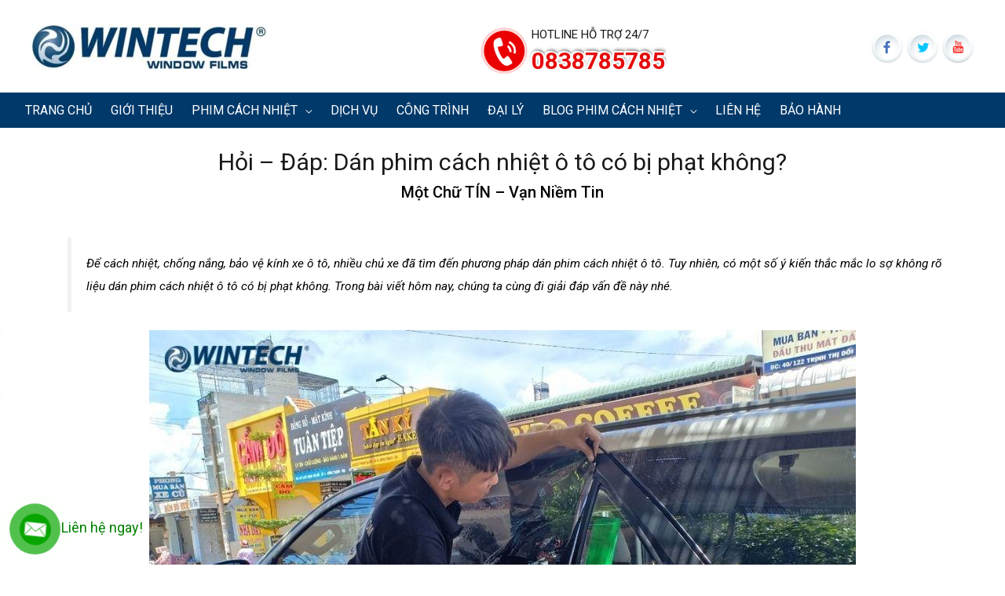

--- FILE ---
content_type: text/css
request_url: https://wintechfilm.vn/wp-content/plugins/tp-guarantee-manager/main.css?ver=1.0
body_size: -511
content:
.tp-guarantee-result .result-item {
    padding: 10px;
    border: 1px solid #ccc;
    border-radius: 4px;
    margin-top: 20px;
    background: #fff;
}

.tp-guarantee-result .result-item .info-field {
    border-bottom: 1px dashed #ccc;
    padding: 5px 0;
}

.tp-guarantee-result .result-item .info-field:last-child {
    border-bottom: none;
}

.tp-guarantee-result .result-item .info-label {
    font-weight: bold;
    min-width: 150px;
    display: inline-block;
}

.guarantee-search-form {
    text-align: center;
}

.guarantee-search-form .guarantee-search-btn {
    height: 49px;
}

.guarantee-search-form  .search-field {
    width: 100%;
    max-width: 500px;
}

--- FILE ---
content_type: text/css
request_url: https://wintechfilm.vn/wp-content/themes/nanokool/style.css?ver=1.0.0
body_size: 4518
content:
/**
Theme Name: NanoKool
Author: Tien Phạm
Author URI: https://tienpham.xyz/
Description: Phim cách nhiệt NanoKool
Version: 1.0.0
License: GNU General Public License v2 or later
License URI: http://www.gnu.org/licenses/gpl-2.0.html
Text Domain: chuyengiadankinh
Template: astra
*/
:root {
	--blue-black: #023866;
}
html {
    overflow-x: hidden;
}
/*a:not(.menu-link):hover, a:not(.menu-link):focus {
    color: #ef4b05;
}*/
a:hover, a:focus {
    outline: none;
}
.mb-0 {
    margin-bottom: 0 !important;
}

.mb-1 {
    margin-bottom: 10px !important;
}

.ml-minus-1 {
    margin-left: -10px !important;
}

.mr-minus-1 {
    margin-right: -10px !important;
}

.ml-minus-3 {
    margin-left: -40px !important;
}

.mr-minus-3 {
    margin-right: -40px !important;
}

.h3 {
    color: #fff;
    font-size: 18px;
    line-height: 28px;
    text-transform: uppercase;
}

.nanokool-theme.home #primary {
    margin-bottom: 0;
}

.slick-slide {
    outline: none;
}

.absoluteimg, .uagb-post__image, .post-thumb-img-content {
    vertical-align: middle;
    position: relative;
    height: 230px;
    margin-bottom: 10px;
    overflow: hidden;
}

.uagb-post__image, .post-thumb-img-content {
    height: 248px;
}

.uagb-post__image a, .post-thumb-img-content a {
    display: block;
}

.absoluteimg img, .uagb-post__image img, .post-thumb-img-content img {
    object-fit: cover;
    display: block;
    width: 100%;
    height: 100%;
    margin: auto;
    position: absolute;
    top: 0;
    bottom: 0;
    right: 0;
    left: 0;
}

.product-carousel-container {
    margin: 0 -15px;
}

.product-carousel-container .slick-slide > div {
    display: flex;
    align-items: flex-start;
}

.product-item a {
    display: block;
    background: #fff;
    margin: 15px;
    padding-bottom: 10px;
}

.product-item-archive .product-item {
    border-radius: 3px;
    overflow: hidden;
    box-shadow: 0 0 10px rgba(0,0,0,0.15);
}

.product-item-archive .product-item a {
    margin: 0;
}

.product-item .product-content {
    padding: 0 10px;
    text-align: center;
}

.nanokool-theme .product-item h3 {
    font-size: 16px;
    font-weight: 500;
    margin: 0;
    height: 44px;
    overflow: hidden;
    box-sizing: content-box;
}

.product-item a:hover {
    color: #191919;
}

.product-item .prod-price {
    font-size: 16px;
    color: #ec4200;
    font-weight: 500;
    min-height: 34px;
}

.product-item .prod-price p {
    margin: 0;
    line-height: 24px;
}

.product-item .prod-price p:first-child {
    padding: 5px 0;
}

.product-item .prod-price span {
    color: #191919;
    font-weight: 400;
}

.product-item .prod-price span.no-price {
    color: #ec4200;
    font-weight: 500;
}

/*
POST CAROUSEL
 */
.uagb-post__text .uagb-post__title, .post-content h2 {
    font-size: 16px;
    font-weight: 500;
    margin: 10px 0 0;
    min-height: 40px;
    overflow: hidden;
}

.post-content {
    text-align: center;
}

.post-content .entry-header {
    margin: 0;
}

.post-content h2 a {
    font-weight: 500;
}

.uagb-post__text .uagb-post__excerpt, .post-content .entry-content {
    margin-top: 5px;
}

/*
BLOG
 */
.ast-blog-featured-section {
    margin-bottom: 0;
}
.ast-separate-container .ast-grid-3 .blog-layout-1 {
    padding: 0 !important;
}
.ast-separate-container .ast-grid-2 .ast-article-post, .ast-separate-container .ast-grid-3 .ast-article-post, .ast-separate-container .ast-grid-4 .ast-article-post {
    padding: 15px;
}
.ast-separate-container .ast-article-post,
.ast-separate-container .ast-article-single {
    border: none;
}
.ast-separate-container .ast-archive-description, .ast-post-title {
    padding: 20px 0;
    text-align: center;
    background-color: #fff;
    margin-bottom: 0 !important;
}
.ast-separate-container .ast-archive-description h1, .ast-post-title h1, .top_footer span {
    line-height: 47px;
    margin-bottom: 0;
}
.ast-separate-container .ast-archive-description .site-slogan, .ast-post-title .site-slogan {
    font-weight: 500;
    font-size: 20px;
    line-height: 30px;
    color: #000000;
    margin-bottom: 0;
}
/*
IMAGE SLIDER
*/
.image-slider .slides {
    margin: 0 -10px;
}
.image-slider .slick-track {
    display: flex;
    align-items: center;
}
.image-slider .slick-slide {
    text-align: center;
    margin: 0 10px;
}
.image-slider .slick-slide img {
    display: inline-block;
    -ms-filter: grayscale(1);
    -webkit-filter: grayscale(1);
    -moz-filter: grayscale(1);
    -o-filter: grayscale(1);
    filter: grayscale(1);
    transition: all 0.5s;
}
.image-slider .slick-slide:hover img {
    -ms-filter: grayscale(0);
    -webkit-filter: grayscale(0);
    -moz-filter: grayscale(0);
    -o-filter: grayscale(0);
    filter: grayscale(0);
}
/*
NEWSLETTER 
*/
.wpcf7 form .newsletter-form {
    max-width: 960px;
    width: 100%;
    margin: 0 auto;
}
.newsletter-form .ast-row {
    margin-left: -10px;
    margin-right: -10px;
}
.newsletter-form .ast-col-md-3 {
    padding-left: 10px;
    padding-right: 10px;
}
.newsletter-form .control-group:last-child {
    display: flex;
}
.wpcf7 form .newsletter-form .control-group input.wpcf7-form-control.wpcf7-submit {
    margin-right: 5px;
    line-height: inherit;
}
.wpcf7 form .newsletter-form div.wpcf7-mail-sent-ng, 
.wpcf7 form .newsletter-form div.wpcf7-aborted {
    border: none;
    background: #ff0000;
    margin-top: 5px;
    color: #fff;
}
.wpcf7 form  div.wpcf7-response-output {
    margin: 0;
}
.newsletter-form .control-group {
    margin-bottom: 10px;
}
.newsletter-form .control-group {
    margin-bottom: 10px;
}
/*
FOOTER
*/
.footer-adv.footer-adv-layout-4 .ast-row {
    margin-left: -10px;
    margin-right: -10px;
}
.footer-adv.footer-adv-layout-4 .footer-adv-widget {
    padding: 0 10px;
}
.top_footer {
    text-align: center;
    margin-bottom: 20px;
    text-align: center;
}
.top_footer p {
    font-size: 24px;
    text-transform: uppercase;
    margin-bottom: 10px;
    line-height: 25px;
}
/*
PRODUCT ARCHIVE
*/
.post-type-archive-product .ast-row,
.tax-product_category .ast-row,
.search .ast-row {
    margin-left: -15px !important;
    margin-right: -15px !important;
}
.post-type-archive-product .ast-row .product-item-archive,
.tax-product_category .ast-row .product-item-archive,
.search .ast-row .product-item-archive {
    padding: 15px;
}
/**
PRODUCT TABS
*/
.product-wrapper {
    margin-top: 20px;
}
.product-wrapper .ast-row {
    margin-left: -10px;
    margin-right: -10px;
}
.product-wrapper .ast-row > div{
    padding-left: 10px;
    padding-right: 10px;
}
.product-tabs {
    margin-top: 20px;
}
.tabs-nav {
    list-style: none;
    margin: 0;
    padding: 0;
    display: flex;
    justify-content: flex-start;
}

.tabs-nav a {
    color: #191919;
    display: block;
    text-align: center;
    padding: 7px 30px 8px;
    background: #fff;
    border-top: 1px solid #cacaca;
    border-right: 1px solid #cacaca;
    font-weight: 600;
}

.tabs-nav li:first-child a {
    border-left: 1px solid #cacaca;
}
.tabs-nav .tab-active a, .tabs-nav a:hover {
    background: var(--blue-black);
    color: #fff;
    border-color: var(--blue-black) !important;
}
.tabs-stage {
    border: 1px solid #cacaca;
    clear: both;
    position: relative;
    top: -1px;
    padding: 15px;
}
.product .product_title {
    color: var(--blue-black);
    margin-bottom: 15px;
}
.product .product_excerpt {
    padding: 8px 0;
}
.product .price {
    padding: 8px 0;
    border-top: 1px solid #eee;
    border-bottom: 1px solid #eee;
    margin-top: 20px;
}
.product .price p {
    margin: 0;
}
.product .price p span {
    color: #f00;
    font-size: 20px;
    font-weight: 700;
}
/*
RELATED PRODUCT
*/
.related-product {
    margin-top: 25px;
}
.related-product .ast-row {
    margin-left: -15px;
    margin-right: -15px;
}
.related-product .ast-row .product-item-archive {
    padding: 15px;
}
.no-results .search-submit {
    padding: 10px 15px;
    border-radius: 2px;
    line-height: 1.85714285714286;
    border: 0;
}
/*
CONTACT FORM
*/
.contact-form .wpcf7 form>div, 
.contact-form .wpcf7 form>p {
    margin-bottom: 10px;
}
.contact-form .control-group {
    display: flex;
}
.contact-form .control-group.submit-control {
    flex-direction: row-reverse;
    justify-content: flex-end;
}
.contact-form .control-group span:first-child {
    width: 150px;
}
.contact-form textarea {
    height: 80px;
    display: block;
}

.ast-separate-container .no-results {
    padding: 1.5em 0;
    text-align: center; 
}

.share_buttons {
    display: flex;
    flex-wrap: wrap;
    margin-top: 10px;
}
.zalo-share-button {
    background-color: #03A5FA;
    width: 75px;
    margin: 0 2px 5px;
    height: 26px!important;
    float: left;
    background-image: url(assets/images/zalo_share.png);
    background-repeat: no-repeat;
    -webkit-background-size: 14px 14px;
    background-size: 14px 14px;
    background-position: 7px 6px;
    position: relative;
    cursor: pointer;
}
.zalo-share-button:before {
    content: "Chia sẻ";
    font-size: 10.2px;
    line-height: 16px;
    height: 16px;
    position: absolute;
    top: 50%;
    left: 28px;
    color: #fff;
    transform: translateY(-50%);
}

.nanokool-theme .site-header .ast-inline-search.ast-search-menu-icon .search-form {
    border-radius: 30px;
}

.nanokool-theme .site-header .ast-inline-search.ast-search-menu-icon .search-form input[type="search"] {
    padding: 2px 1em !important;
    border-radius: 5px;
}
.nanokool-theme.ast-desktop .ast-below-header-menu .ast-mm-template-content, 
.nanokool-theme.ast-desktop .ast-below-header-menu .ast-mm-custom-text-content, .ast-below-header-menu ul a, 
.nanokool-theme.ast-header-break-point .ast-below-header-actual-nav ul.sub-menu li a {
    line-height: 27px;
}
.nanokool-theme.ast-header-break-point .ast-below-header {
    padding: 0 20px;
}
.nanokool-theme.ast-header-break-point .ast-below-header-section-separated.ast-below-header-mobile-stack .ast-below-header-section-wrap {
    flex-direction: row;
    justify-content: space-between;
}
.nanokool-theme.ast-header-break-point .ast-below-header-section-separated.ast-below-header-mobile-stack .below-header-section-1, 
.nanokool-theme.ast-header-break-point .ast-below-header-section-separated.ast-below-header-mobile-stack .below-header-section-2 {
    flex: inherit;
    width: auto;
    margin: 0;
    padding: 0;
}
.nanokool-theme.ast-header-break-point .menu-below-header-toggle {
    padding: 0;
    display: flex;
    align-items: center;
}
.nanokool-theme .ast-button-wrap .menu-toggle .menu-toggle-icon {
    line-height: 38px;
}
.nanokool-theme .ast-button-wrap .menu-toggle .mobile-menu-wrap {
    display: block;
    height: 40px;
}
.phonering-alo-phone {
    width: 160px;
    height: 160px;
    position: fixed;
    bottom: 10px;
    left: -20px;
    z-index: 99;
}
.phonering-alo-ph-circle {
    width: 160px;
    height: 160px;
    bottom: 0;
    left: 0;
    position: absolute;
    background-color: transparent;
    border-radius: 100% !important;
    border: 2px solid rgba(191,235,252,.4);
    opacity: .1;
    -webkit-animation: phonering-alo-circle-anim 1.2s infinite ease-in-out;
    animation: phonering-alo-circle-anim 1.2s infinite ease-in-out;
    transition: all .5s;
    -webkit-transform-origin: 50% 50%;
    -ms-transform-origin: 50% 50%;
    transform-origin: 50% 50%;
}
.phonering-alo-ph-circle-fill {
    width: 100px;
    height: 100px;
    left: 30px;
    bottom: 30px;
    position: absolute;
    background-color: #000;
    border-radius: 100% !important;
    border: 2px solid transparent;
    -webkit-animation: phonering-alo-circle-fill-anim 2.3s infinite ease-in-out;
    animation: phonering-alo-circle-fill-anim 2.3s infinite ease-in-out;
    transition: all .5s;
    -webkit-transform-origin: 50% 50%;
    -ms-transform-origin: 50% 50%;
    transform-origin: 50% 50%;
}
.phonering-alo-ph-img-circle {
    width: 60px;
    height: 60px;
    bottom: 50px;
    left: 50px;
    position: absolute;
    background: rgba(30,30,30,.1) url([data-uri]) no-repeat center center;
    border-radius: 100% !important;
    border: 2px solid transparent;
    -webkit-animation: phonering-alo-circle-img-anim 1s infinite ease-in-out;
    animation: phonering-alo-circle-img-anim 1s infinite ease-in-out;
    -webkit-transform-origin: 50% 50%;
    -ms-transform-origin: 50% 50%;
    transform-origin: 50% 50%;
    z-index: 99;
    background-size: 35px;
}
.phonering-alo-phone.phonering-alo-green .phonering-alo-ph-circle {
    border-color: rgba(191, 235, 252, 1);
}
.phonering-alo-phone.phonering-alo-green .phonering-alo-ph-circle-fill {
    background-color: rgba(0,175,242,0.5);
}
.phonering-alo-phone.phonering-alo-green .phonering-alo-ph-img-circle {
    background-color: #00aff2;
}

/*
HEADER
 */
.main-header-bar {
    padding: 20px 0;
}
.header-main-layout-1 .main-header-container {
    justify-content: space-between;
    align-items: center;
}
.main-header-bar-navigation {
    display: none;
}
.main-header-banner img {
    max-width: 500px;
    width: 100%;
}
.hotline {
    background: url(assets/images/hotline.png) no-repeat left center;
    margin-top: 10px;
    padding-left: 65px;
    display: flex;
    flex-direction: column;
}
.hotline p {
    margin: 0;
    color: #181717;
    font-size: 15px;
    text-transform: uppercase;
    line-height: 1.9;
}
.hotline span {
    color: #e50c0c;
    font-size: 30px;
    line-height: 40px;
    text-shadow: 0 2px 0 #fff, 2px 2px 0 #fff, 2px -1px 1px #FFFFFF, -2px 2px 1px #FFFFFF, 0 -2px 2px #FFFFFF, -2px -2px 1px #fff, 0 -3px 4px #4c4c4c, 1px -2px 2px #4c4c4c;
    font-weight: 900;
}
.social-buttons {
    display: flex;
    justify-content: flex-end;
}
.social-buttons a {
    display: block;
    margin: 0 0 0 5px;
    line-height: 40px;
}

.site-name {
    height: 0 !important;
    width: 0 !important;
    opacity: 0 !important;
}
.ast-logo-title-inline .ast-site-identity {
    padding: 0;
}

/*
RELATED POSTS
*/
.related-posts .related_title {
    border-bottom: 1px solid #CCC;
    margin: 0px 0px 5px;
    padding-bottom: 5px;
    margin-top: 15px;
}

.related-posts .related-list {
    list-style: none;
    margin: 0;
    font-size: 14px;
}
.related-posts .related-list li {
    background: url(assets/images/icon-caret.png) no-repeat left top 10px;
    padding-left: 15px;
}

.advisory-phone {
    background: green none repeat scroll 0 0;
    bottom: 0;
    font-size: 18px;
    left: 10px;
    position: fixed;
    right: 0;
    text-align: center;
    width: 200px;
    padding: 9px 0 5px 0;
    z-index: 9999;
    border-top-left-radius: 5px;
    border-top-right-radius: 5px;
    -webkit-box-shadow: rgba(0,0,0,.0980392) 0 0 1px 2px;
    -moz-box-shadow: rgba(0,0,0,.0980392) 0 0 1px 2px;
    box-shadow: rgba(0,0,0,.0980392) 0 0 1px 2px;
}
.advisory-phone a {
    color: #fff;
    line-height: 25px;
    display: block;
}
.advisory-phone a:hover {
    color: #fff;
}

.fixed-bottom-toolbar-mobile {
    background: #e64000;
    width: 100%;
    padding: 5px;
    bottom: 0;
    position: fixed;
    z-index: 9999;
    height: auto;
    left: 0;
    right: 0;
    margin: 0 auto;
    display: none;
    border-top: 1px solid #fff;
}
.fixed-bottom-toolbar-mobile ul {
    display: flex;
    align-items: center;
    justify-content: space-between;
    padding: 5px;
    list-style: none;
    margin: 0;
}
.fixed-bottom-toolbar-mobile ul li {
    text-align: center;
    width: 20%;
}
.fixed-bottom-toolbar-mobile ul li a {
    display: block;
    width: 100%;
    cursor: pointer;
    color: #fff;
}
.fixed-bottom-toolbar-mobile ul li img {
    height: 25px;
    width: auto;
}
.fb-comments {
	width: 100%;
}
.uagb-ifb-title-wrap {
	text-transform: uppercase;
}
.ast-below-header > .ast-container {
    max-width: 1400px;
}

@-webkit-keyframes phonering-alo-circle-anim {
    0% {
        -webkit-transform: rotate(0) scale(.5) skew(1deg);
        -webkit-opacity: .1
    }
    30% {
        -webkit-transform: rotate(0) scale(.7) skew(1deg);
        -webkit-opacity: .5
    }
    100% {
        -webkit-transform: rotate(0) scale(1) skew(1deg);
        -webkit-opacity: .1
    }
}

@-webkit-keyframes phonering-alo-circle-fill-anim {
    0% {
        -webkit-transform: rotate(0) scale(.7) skew(1deg);
        opacity: .2
    }
    50% {
        -webkit-transform: rotate(0) scale(1) skew(1deg);
        opacity: .2
    }
    100% {
        -webkit-transform: rotate(0) scale(.7) skew(1deg);
        opacity: .2
    }
}

@-webkit-keyframes phonering-alo-circle-img-anim {
    0% {
        -webkit-transform: rotate(0) scale(1) skew(1deg)
    }
    10% {
        -webkit-transform: rotate(-25deg) scale(1) skew(1deg)
    }
    20% {
        -webkit-transform: rotate(25deg) scale(1) skew(1deg)
    }
    30% {
        -webkit-transform: rotate(-25deg) scale(1) skew(1deg)
    }
    40% {
        -webkit-transform: rotate(25deg) scale(1) skew(1deg)
    }
    50% {
        -webkit-transform: rotate(0) scale(1) skew(1deg)
    }
    100% {
        -webkit-transform: rotate(0) scale(1) skew(1deg)
    }
}

@-webkit-keyframes fadeInRight {
    0% {
        opacity: 0;
        -webkit-transform: translate3d(100%, 0, 0);
        -ms-transform: translate3d(100%, 0, 0);
        transform: translate3d(100%, 0, 0)
    }
    100% {
        opacity: 1;
        -webkit-transform: none;
        -ms-transform: none;
        transform: none
    }
}

@keyframes fadeInRight {
    0% {
        opacity: 0;
        -webkit-transform: translate3d(100%, 0, 0);
        -ms-transform: translate3d(100%, 0, 0);
        transform: translate3d(100%, 0, 0)
    }
    100% {
        opacity: 1;
        -webkit-transform: none;
        -ms-transform: none;
        transform: none
    }
}

@-webkit-keyframes fadeOutRight {
    0% {
        opacity: 1
    }
    100% {
        opacity: 0;
        -webkit-transform: translate3d(100%, 0, 0);
        -ms-transform: translate3d(100%, 0, 0);
        transform: translate3d(100%, 0, 0)
    }
}

@keyframes fadeOutRight {
    0% {
        opacity: 1
    }
    100% {
        opacity: 0;
        -webkit-transform: translate3d(100%, 0, 0);
        -ms-transform: translate3d(100%, 0, 0);
        transform: translate3d(100%, 0, 0)
    }
}

@-webkit-keyframes phonering-alo-circle-anim {
    0% {
        -webkit-transform: rotate(0) scale(.5) skew(1deg);
        transform: rotate(0) scale(.5) skew(1deg);
        opacity: .1
    }
    30% {
        -webkit-transform: rotate(0) scale(.7) skew(1deg);
        transform: rotate(0) scale(.7) skew(1deg);
        opacity: .5
    }
    100% {
        -webkit-transform: rotate(0) scale(1) skew(1deg);
        transform: rotate(0) scale(1) skew(1deg);
        opacity: .1
    }
}

@keyframes phonering-alo-circle-anim {
    0% {
        -webkit-transform: rotate(0) scale(.5) skew(1deg);
        transform: rotate(0) scale(.5) skew(1deg);
        opacity: .1
    }
    30% {
        -webkit-transform: rotate(0) scale(.7) skew(1deg);
        transform: rotate(0) scale(.7) skew(1deg);
        opacity: .5
    }
    100% {
        -webkit-transform: rotate(0) scale(1) skew(1deg);
        transform: rotate(0) scale(1) skew(1deg);
        opacity: .1
    }
}

@-webkit-keyframes phonering-alo-circle-fill-anim {
    0% {
        -webkit-transform: rotate(0) scale(.7) skew(1deg);
        transform: rotate(0) scale(.7) skew(1deg);
        opacity: .2
    }
    50% {
        -webkit-transform: rotate(0) scale(1) skew(1deg);
        transform: rotate(0) scale(1) skew(1deg);
        opacity: .2
    }
    100% {
        -webkit-transform: rotate(0) scale(.7) skew(1deg);
        transform: rotate(0) scale(.7) skew(1deg);
        opacity: .2
    }
}

@keyframes phonering-alo-circle-fill-anim {
    0% {
        -webkit-transform: rotate(0) scale(.7) skew(1deg);
        transform: rotate(0) scale(.7) skew(1deg);
        opacity: .2
    }
    50% {
        -webkit-transform: rotate(0) scale(1) skew(1deg);
        transform: rotate(0) scale(1) skew(1deg);
        opacity: .2
    }
    100% {
        -webkit-transform: rotate(0) scale(.7) skew(1deg);
        transform: rotate(0) scale(.7) skew(1deg);
        opacity: .2
    }
}

@-webkit-keyframes phonering-alo-circle-img-anim {
    0% {
        -webkit-transform: rotate(0) scale(1) skew(1deg);
        transform: rotate(0) scale(1) skew(1deg)
    }
    10% {
        -webkit-transform: rotate(-25deg) scale(1) skew(1deg);
        transform: rotate(-25deg) scale(1) skew(1deg)
    }
    20% {
        -webkit-transform: rotate(25deg) scale(1) skew(1deg);
        transform: rotate(25deg) scale(1) skew(1deg)
    }
    30% {
        -webkit-transform: rotate(-25deg) scale(1) skew(1deg);
        transform: rotate(-25deg) scale(1) skew(1deg)
    }
    40% {
        -webkit-transform: rotate(25deg) scale(1) skew(1deg);
        transform: rotate(25deg) scale(1) skew(1deg)
    }
    50% {
        -webkit-transform: rotate(0) scale(1) skew(1deg);
        transform: rotate(0) scale(1) skew(1deg)
    }
    100% {
        -webkit-transform: rotate(0) scale(1) skew(1deg);
        transform: rotate(0) scale(1) skew(1deg)
    }
}

@keyframes phonering-alo-circle-img-anim {
    0% {
        -webkit-transform: rotate(0) scale(1) skew(1deg);
        transform: rotate(0) scale(1) skew(1deg)
    }
    10% {
        -webkit-transform: rotate(-25deg) scale(1) skew(1deg);
        transform: rotate(-25deg) scale(1) skew(1deg)
    }
    20% {
        -webkit-transform: rotate(25deg) scale(1) skew(1deg);
        transform: rotate(25deg) scale(1) skew(1deg)
    }
    30% {
        -webkit-transform: rotate(-25deg) scale(1) skew(1deg);
        transform: rotate(-25deg) scale(1) skew(1deg)
    }
    40% {
        -webkit-transform: rotate(25deg) scale(1) skew(1deg);
        transform: rotate(25deg) scale(1) skew(1deg)
    }
    50% {
        -webkit-transform: rotate(0) scale(1) skew(1deg);
        transform: rotate(0) scale(1) skew(1deg)
    }
    100% {
        -webkit-transform: rotate(0) scale(1) skew(1deg);
        transform: rotate(0) scale(1) skew(1deg)
    }
}

@media (min-width: 768px) {
    .ast-separate-container .ast-grid-3 > .site-main > .ast-row {
        margin-left: -15px;
        margin-right: -15px;
    }
    .footer-adv.footer-adv-layout-4 .footer-adv-widget-1 {
        width: 35%;
    }
    .footer-adv.footer-adv-layout-4 .footer-adv-widget-2 {
        width: 20%;
    }
    .footer-adv.footer-adv-layout-4 .footer-adv-widget-3 {
        width: 20%;
    }
    .footer-adv.footer-adv-layout-4 .footer-adv-widget-4 {
        width: 25%;
    }
}
@media (max-width: 1301.98px) {
    .ast-below-header-menu .menu-link, .below-header-nav-padding-support .below-header-section-1 .below-header-menu > .menu-item > .menu-link, .below-header-nav-padding-support .below-header-section-2 .below-header-menu > .menu-item > .menu-link, .ast-header-break-point .ast-below-header-actual-nav > .ast-below-header-menu > .menu-item > .menu-link {
        padding: 0 12px;
    }
}
@media (min-width: 1021px) and (max-width: 1157.98px) {
    .ast-below-header-menu .menu-link, .below-header-nav-padding-support .below-header-section-1 .below-header-menu > .menu-item > .menu-link, .below-header-nav-padding-support .below-header-section-2 .below-header-menu > .menu-item > .menu-link, .ast-header-break-point .ast-below-header-actual-nav > .ast-below-header-menu > .menu-item > .menu-link {
        padding: 0px 8px;
    }
    
}
@media (max-width: 921px) {
    #primary, #secondary {
        padding: 0;
        margin: 0;
    }
}
@media (max-width: 767px) {
    .product .summary {
        margin-top: 20px;
    }
}
@media (max-width: 544px) {
    .ast-separate-container #content .ast-container {
        padding-left: 20px;
        padding-right: 20px;
    }
}
@media (max-width: 479px) {
    .product-item-archive {
        width: 100%;
    }
}
@media (min-width: 1021px) and (max-width: 1181px) {
    .nanokool-theme.ast-below-header-menu a, 
    .nanokool-theme.below-header-nav-padding-support .below-header-section-1 .below-header-menu > li > a, 
    .nanokool-theme.below-header-nav-padding-support .below-header-section-2 .below-header-menu > li > a, 
    .nanokool-theme.ast-header-break-point .ast-below-header-actual-nav > ul > li > a {
        padding: 0 10px;
    }
    .nanokool-theme .site-header .ast-inline-search.ast-search-menu-icon .search-form input[type="search"] {
        width: 120px;
    }
}
@media (max-width: 1020px) {
    .main-header-banner {
        display: none;
    }
    .social-buttons {
        display: none;
    }
    .hotline {
        margin-top: 0;
    }
}
@media (max-width: 768px) {
    .main-header-bar, 
    .nanokool-theme.ast-header-break-point .main-header-bar,
    .nanokool-theme.ast-header-break-point .header-main-layout-2 .main-header-bar {
        padding-top: 0;
        padding-bottom: 0;
    }
    .main-header-bar-wrap {
        padding: 10px 0;
    }
    .fixed-bottom-toolbar-mobile {
        display: block;
    }
    .advisory-phone {
        bottom: 46px;
    }
    .phonering-alo-phone {
        bottom: 50px;
        left: -40px;
    }
}
@media (max-width: 540px) {
    .main-header-contact {
        display: none;
    }
    .nanokool-theme.ast-header-break-point .site-header .main-header-bar-wrap .site-branding {
        padding: 0;
    }
    .ast-logo-title-inline .ast-site-identity {
        justify-content: center;
    }
}



--- FILE ---
content_type: text/javascript
request_url: https://wintechfilm.vn/wp-content/themes/nanokool/assets/js/main.js?ver=1.0.0
body_size: -254
content:
(function($) {
    $(document).ready(function() {
        // Change tab class and display content
        $('.tabs-nav a').on('click', function (event) {
            event.preventDefault();
            
            $('.tab-active').removeClass('tab-active');
            $(this).parent().addClass('tab-active');
            $('.tabs-stage > div').hide();
            $($(this).attr('href')).show();
        });

        $('.tabs-nav a:first').trigger('click'); // Default

        $('.sal').each(function() {
            let animation = '';
            if($(this).hasClass('slide-up')) {
                animation = 'slide-up';
            } else if($(this).hasClass('slide-down')) {
                animation = 'slide-down';
            } else if($(this).hasClass('fade')) {
                animation = 'fade';
            } else if($(this).hasClass('slide-left')) {
                animation = 'slide-left';
            } else if($(this).hasClass('slide-right')) {
                animation = 'slide-right';
            } else if($(this).hasClass('zoom-in')) {
                animation = 'zoom-in';
            } else if($(this).hasClass('flip-out')) {
                animation = 'zoom-out';
            } else if($(this).hasClass('flip-up')) {
                animation = 'flip-up';
            } else if($(this).hasClass('flip-down')) {
                animation = 'flip-down';
            } else if($(this).hasClass('flip-left')) {
                animation = 'flip-left';
            } else if($(this).hasClass('flip-right')) {
                animation = 'flip-right';
            } else {
                animation = 'slide-up';
            }
            $(this)
            .attr('data-sal', animation)
            .attr('data-sal-delay', 0)
            .attr('data-sal-duration', 1500)
            .attr('data-sal-easing', 'ease-out-back')
            ;
        });

        sal( {
            threshold: 0.1,
            once: true,
        });
    });
}) (jQuery);

--- FILE ---
content_type: text/javascript
request_url: https://wintechfilm.vn/wp-content/plugins/tp-guarantee-manager/main.js?ver=1.0
body_size: -306
content:
( function( $ ) {
    $(document).ready( function() {
        $('.guarantee-search-btn').on( 'click', function(e) {
            e.preventDefault();
            var result_area = $( this ).closest( '.tp-guarantee_form' ).find( '.tp-guarantee-result' );
            var input_val = $(this).closest( '.search-form' ).find( 'input' ).val();
            result_area.html('');
            $.ajax({
                type : "post",
                dataType : "json",
                url : tp_ajax.url,
                data : {
                    action: "get_guarantee_info",
                    key: input_val,
                    nonce: tp_ajax.nonce,
                },
                context: this,
                success: function(response) {
                    result_area.html( response.data.html );
                },
                error: function( jqXHR, textStatus, errorThrown ){
                    console.log( 'The following error occured: ' + textStatus, errorThrown );
                }
            })
            return false;
        } );
    } );
} ) ( jQuery );